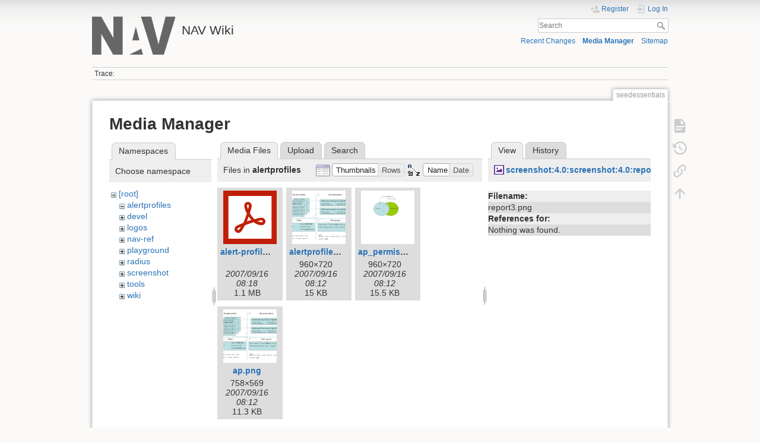

--- FILE ---
content_type: text/html; charset=utf-8
request_url: https://nav.uninett.no/wiki/seedessentials?ns=alertprofiles&tab_files=files&do=media&tab_details=view&image=screenshot%3A4.0%3Ascreenshot%3A4.0%3Areport3.png
body_size: 4253
content:
<!DOCTYPE html>
<html lang="en" dir="ltr" class="no-js">
<head>
    <meta charset="utf-8" />
    <title>seedessentials [NAV Wiki]</title>
    <meta name="generator" content="DokuWiki"/>
<meta name="theme-color" content="#008800"/>
<meta name="robots" content="noindex,nofollow"/>
<link rel="search" type="application/opensearchdescription+xml" href="/wiki/lib/exe/opensearch.php" title="NAV Wiki"/>
<link rel="start" href="/wiki/"/>
<link rel="contents" href="/wiki/seedessentials?do=index" title="Sitemap"/>
<link rel="manifest" href="/wiki/lib/exe/manifest.php" crossorigin="use-credentials"/>
<link rel="alternate" type="application/rss+xml" title="Recent Changes" href="/wiki/feed.php"/>
<link rel="alternate" type="application/rss+xml" title="Current namespace" href="/wiki/feed.php?mode=list&amp;ns="/>
<link rel="alternate" type="text/html" title="Plain HTML" href="/wiki/_export/xhtml/seedessentials"/>
<link rel="alternate" type="text/plain" title="Wiki Markup" href="/wiki/_export/raw/seedessentials"/>
<link rel="stylesheet" href="/wiki/lib/exe/css.php?t=dokuwiki&amp;tseed=1ccdff23249036833da1d212572ed582"/>
<script >var NS='';var JSINFO = {"id":"seedessentials","namespace":"","ACT":"media","useHeadingNavigation":0,"useHeadingContent":0};(function(H){H.className=H.className.replace(/\bno-js\b/,'js')})(document.documentElement);</script>
<script src="/wiki/lib/exe/jquery.php?tseed=8faf3dc90234d51a499f4f428a0eae43" defer="defer"></script>
<script src="/wiki/lib/exe/js.php?t=dokuwiki&amp;tseed=1ccdff23249036833da1d212572ed582" defer="defer"></script>
    <meta name="viewport" content="width=device-width,initial-scale=1" />
    <link rel="shortcut icon" href="/wiki/lib/tpl/dokuwiki/images/favicon.ico" />
<link rel="apple-touch-icon" href="/wiki/lib/tpl/dokuwiki/images/apple-touch-icon.png" />
    </head>

<body>
    <div id="dokuwiki__site"><div id="dokuwiki__top" class="site dokuwiki mode_media tpl_dokuwiki     ">

        
<!-- ********** HEADER ********** -->
<header id="dokuwiki__header"><div class="pad group">

    
    <div class="headings group">
        <ul class="a11y skip">
            <li><a href="#dokuwiki__content">skip to content</a></li>
        </ul>

        <h1 class="logo"><a href="/wiki/start"  accesskey="h" title="Home [h]"><img src="/wiki/_media/logo.png" width="219" height="100" alt="" /><span>NAV Wiki</span></a></h1>
            </div>

    <div class="tools group">
        <!-- USER TOOLS -->
                    <div id="dokuwiki__usertools">
                <h3 class="a11y">User Tools</h3>
                <ul>
                    <li class="action register"><a href="/wiki/seedessentials?do=register" title="Register" rel="nofollow"><span>Register</span><svg xmlns="http://www.w3.org/2000/svg" width="24" height="24" viewBox="0 0 24 24"><path d="M15 14c-2.67 0-8 1.33-8 4v2h16v-2c0-2.67-5.33-4-8-4m-9-4V7H4v3H1v2h3v3h2v-3h3v-2m6 2a4 4 0 0 0 4-4 4 4 0 0 0-4-4 4 4 0 0 0-4 4 4 4 0 0 0 4 4z"/></svg></a></li><li class="action login"><a href="/wiki/seedessentials?do=login&amp;sectok=" title="Log In" rel="nofollow"><span>Log In</span><svg xmlns="http://www.w3.org/2000/svg" width="24" height="24" viewBox="0 0 24 24"><path d="M10 17.25V14H3v-4h7V6.75L15.25 12 10 17.25M8 2h9a2 2 0 0 1 2 2v16a2 2 0 0 1-2 2H8a2 2 0 0 1-2-2v-4h2v4h9V4H8v4H6V4a2 2 0 0 1 2-2z"/></svg></a></li>                </ul>
            </div>
        
        <!-- SITE TOOLS -->
        <div id="dokuwiki__sitetools">
            <h3 class="a11y">Site Tools</h3>
            <form action="/wiki/start" method="get" role="search" class="search doku_form" id="dw__search" accept-charset="utf-8"><input type="hidden" name="do" value="search" /><input type="hidden" name="id" value="seedessentials" /><div class="no"><input name="q" type="text" class="edit" title="[F]" accesskey="f" placeholder="Search" autocomplete="on" id="qsearch__in" value="" /><button value="1" type="submit" title="Search">Search</button><div id="qsearch__out" class="ajax_qsearch JSpopup"></div></div></form>            <div class="mobileTools">
                <form action="/wiki/doku.php" method="get" accept-charset="utf-8"><div class="no"><input type="hidden" name="id" value="seedessentials" /><select name="do" class="edit quickselect" title="Tools"><option value="">Tools</option><optgroup label="Page Tools"><option value="">Show page</option><option value="revisions">Old revisions</option><option value="backlink">Backlinks</option></optgroup><optgroup label="Site Tools"><option value="recent">Recent Changes</option><option value="media">Media Manager</option><option value="index">Sitemap</option></optgroup><optgroup label="User Tools"><option value="register">Register</option><option value="login">Log In</option></optgroup></select><button type="submit">&gt;</button></div></form>            </div>
            <ul>
                <li class="action recent"><a href="/wiki/seedessentials?do=recent" title="Recent Changes [r]" rel="nofollow" accesskey="r">Recent Changes</a></li><li class="action media"><a href="/wiki/seedessentials?do=media&amp;ns=0" title="Media Manager" rel="nofollow">Media Manager</a></li><li class="action index"><a href="/wiki/seedessentials?do=index" title="Sitemap [x]" rel="nofollow" accesskey="x">Sitemap</a></li>            </ul>
        </div>

    </div>

    <!-- BREADCRUMBS -->
            <div class="breadcrumbs">
                                        <div class="trace"><span class="bchead">Trace:</span></div>
                    </div>
    
    <hr class="a11y" />
</div></header><!-- /header -->

        <div class="wrapper group">

            
            <!-- ********** CONTENT ********** -->
            <main id="dokuwiki__content"><div class="pad group">
                
                <div class="pageId"><span>seedessentials</span></div>

                <div class="page group">
                                                            <!-- wikipage start -->
                    <div id="mediamanager__page">
<h1>Media Manager</h1>
<div class="panel namespaces">
<h2>Namespaces</h2>
<div class="panelHeader">Choose namespace</div>
<div class="panelContent" id="media__tree">

<ul class="idx">
<li class="media level0 open"><img src="/wiki/lib/images/minus.gif" alt="−" /><div class="li"><a href="/wiki/seedessentials?ns=&amp;tab_files=files&amp;do=media&amp;tab_details=view&amp;image=screenshot%3A4.0%3Ascreenshot%3A4.0%3Areport3.png" class="idx_dir">[root]</a></div>
<ul class="idx">
<li class="media level1 open"><img src="/wiki/lib/images/minus.gif" alt="−" /><div class="li"><a href="/wiki/seedessentials?ns=alertprofiles&amp;tab_files=files&amp;do=media&amp;tab_details=view&amp;image=screenshot%3A4.0%3Ascreenshot%3A4.0%3Areport3.png" class="idx_dir">alertprofiles</a></div></li>
<li class="media level1 closed"><img src="/wiki/lib/images/plus.gif" alt="+" /><div class="li"><a href="/wiki/seedessentials?ns=devel&amp;tab_files=files&amp;do=media&amp;tab_details=view&amp;image=screenshot%3A4.0%3Ascreenshot%3A4.0%3Areport3.png" class="idx_dir">devel</a></div></li>
<li class="media level1 closed"><img src="/wiki/lib/images/plus.gif" alt="+" /><div class="li"><a href="/wiki/seedessentials?ns=logos&amp;tab_files=files&amp;do=media&amp;tab_details=view&amp;image=screenshot%3A4.0%3Ascreenshot%3A4.0%3Areport3.png" class="idx_dir">logos</a></div></li>
<li class="media level1 closed"><img src="/wiki/lib/images/plus.gif" alt="+" /><div class="li"><a href="/wiki/seedessentials?ns=nav-ref&amp;tab_files=files&amp;do=media&amp;tab_details=view&amp;image=screenshot%3A4.0%3Ascreenshot%3A4.0%3Areport3.png" class="idx_dir">nav-ref</a></div></li>
<li class="media level1 closed"><img src="/wiki/lib/images/plus.gif" alt="+" /><div class="li"><a href="/wiki/seedessentials?ns=playground&amp;tab_files=files&amp;do=media&amp;tab_details=view&amp;image=screenshot%3A4.0%3Ascreenshot%3A4.0%3Areport3.png" class="idx_dir">playground</a></div></li>
<li class="media level1 closed"><img src="/wiki/lib/images/plus.gif" alt="+" /><div class="li"><a href="/wiki/seedessentials?ns=radius&amp;tab_files=files&amp;do=media&amp;tab_details=view&amp;image=screenshot%3A4.0%3Ascreenshot%3A4.0%3Areport3.png" class="idx_dir">radius</a></div></li>
<li class="media level1 closed"><img src="/wiki/lib/images/plus.gif" alt="+" /><div class="li"><a href="/wiki/seedessentials?ns=screenshot&amp;tab_files=files&amp;do=media&amp;tab_details=view&amp;image=screenshot%3A4.0%3Ascreenshot%3A4.0%3Areport3.png" class="idx_dir">screenshot</a></div></li>
<li class="media level1 closed"><img src="/wiki/lib/images/plus.gif" alt="+" /><div class="li"><a href="/wiki/seedessentials?ns=tools&amp;tab_files=files&amp;do=media&amp;tab_details=view&amp;image=screenshot%3A4.0%3Ascreenshot%3A4.0%3Areport3.png" class="idx_dir">tools</a></div></li>
<li class="media level1 closed"><img src="/wiki/lib/images/plus.gif" alt="+" /><div class="li"><a href="/wiki/seedessentials?ns=wiki&amp;tab_files=files&amp;do=media&amp;tab_details=view&amp;image=screenshot%3A4.0%3Ascreenshot%3A4.0%3Areport3.png" class="idx_dir">wiki</a></div></li>
</ul></li>
</ul>
</div>
</div>
<div class="panel filelist">
<h2 class="a11y">Media Files</h2>
<ul class="tabs">
<li><strong>Media Files</strong></li>
<li><a href="/wiki/seedessentials?tab_files=upload&amp;do=media&amp;tab_details=view&amp;image=screenshot%3A4.0%3Ascreenshot%3A4.0%3Areport3.png&amp;ns=alertprofiles">Upload</a></li>
<li><a href="/wiki/seedessentials?tab_files=search&amp;do=media&amp;tab_details=view&amp;image=screenshot%3A4.0%3Ascreenshot%3A4.0%3Areport3.png&amp;ns=alertprofiles">Search</a></li>
</ul>
<div class="panelHeader">
<h3>Files in <strong>alertprofiles</strong></h3>
<form method="get" action="/wiki/seedessentials" class="options doku_form" accept-charset="utf-8"><input type="hidden" name="sectok" value="" /><input type="hidden" name="do" value="media" /><input type="hidden" name="tab_files" value="files" /><input type="hidden" name="tab_details" value="view" /><input type="hidden" name="image" value="screenshot:4.0:screenshot:4.0:report3.png" /><input type="hidden" name="ns" value="alertprofiles" /><div class="no"><ul>
<li class="listType"><label for="listType__thumbs" class="thumbs">
<input name="list_dwmedia" type="radio" value="thumbs" id="listType__thumbs" class="thumbs" checked="checked" />
<span>Thumbnails</span>
</label><label for="listType__rows" class="rows">
<input name="list_dwmedia" type="radio" value="rows" id="listType__rows" class="rows" />
<span>Rows</span>
</label></li>
<li class="sortBy"><label for="sortBy__name" class="name">
<input name="sort_dwmedia" type="radio" value="name" id="sortBy__name" class="name" checked="checked" />
<span>Name</span>
</label><label for="sortBy__date" class="date">
<input name="sort_dwmedia" type="radio" value="date" id="sortBy__date" class="date" />
<span>Date</span>
</label></li>
<li><button value="1" type="submit">Apply</button></li>
</ul>
</div></form></div>
<div class="panelContent">
<ul class="thumbs"><li><dl title="alert-profiles-manual.pdf"><dt><a id="l_:alertprofiles:alert-profiles-manual.pdf" class="image thumb" href="/wiki/seedessentials?image=alertprofiles%3Aalert-profiles-manual.pdf&amp;ns=alertprofiles&amp;tab_details=view&amp;do=media&amp;tab_files=files"><img src="/wiki/lib/images/fileicons/svg/pdf.svg" alt="alert-profiles-manual.pdf" loading="lazy" width="90" height="90" /></a></dt><dd class="name"><a href="/wiki/seedessentials?image=alertprofiles%3Aalert-profiles-manual.pdf&amp;ns=alertprofiles&amp;tab_details=view&amp;do=media&amp;tab_files=files" id="h_:alertprofiles:alert-profiles-manual.pdf">alert-profiles-manual.pdf</a></dd><dd class="size">&#160;</dd><dd class="date">2007/09/16 08:18</dd><dd class="filesize">1.1 MB</dd></dl></li><li><dl title="alertprofiles.png"><dt><a id="l_:alertprofiles:alertprofiles.png" class="image thumb" href="/wiki/seedessentials?image=alertprofiles%3Aalertprofiles.png&amp;ns=alertprofiles&amp;tab_details=view&amp;do=media&amp;tab_files=files"><img src="/wiki/_media/alertprofiles:alertprofiles.png?w=90&amp;h=90&amp;tok=fefb84" alt="alertprofiles.png" loading="lazy" width="90" height="90" /></a></dt><dd class="name"><a href="/wiki/seedessentials?image=alertprofiles%3Aalertprofiles.png&amp;ns=alertprofiles&amp;tab_details=view&amp;do=media&amp;tab_files=files" id="h_:alertprofiles:alertprofiles.png">alertprofiles.png</a></dd><dd class="size">960&#215;720</dd><dd class="date">2007/09/16 08:12</dd><dd class="filesize">15 KB</dd></dl></li><li><dl title="ap_permissions.png"><dt><a id="l_:alertprofiles:ap_permissions.png" class="image thumb" href="/wiki/seedessentials?image=alertprofiles%3Aap_permissions.png&amp;ns=alertprofiles&amp;tab_details=view&amp;do=media&amp;tab_files=files"><img src="/wiki/_media/alertprofiles:ap_permissions.png?w=90&amp;h=90&amp;tok=c4f7c9" alt="ap_permissions.png" loading="lazy" width="90" height="90" /></a></dt><dd class="name"><a href="/wiki/seedessentials?image=alertprofiles%3Aap_permissions.png&amp;ns=alertprofiles&amp;tab_details=view&amp;do=media&amp;tab_files=files" id="h_:alertprofiles:ap_permissions.png">ap_permissions.png</a></dd><dd class="size">960&#215;720</dd><dd class="date">2007/09/16 08:12</dd><dd class="filesize">15.5 KB</dd></dl></li><li><dl title="ap.png"><dt><a id="l_:alertprofiles:ap.png" class="image thumb" href="/wiki/seedessentials?image=alertprofiles%3Aap.png&amp;ns=alertprofiles&amp;tab_details=view&amp;do=media&amp;tab_files=files"><img src="/wiki/_media/alertprofiles:ap.png?w=90&amp;h=90&amp;tok=1eca1a" alt="ap.png" loading="lazy" width="90" height="90" /></a></dt><dd class="name"><a href="/wiki/seedessentials?image=alertprofiles%3Aap.png&amp;ns=alertprofiles&amp;tab_details=view&amp;do=media&amp;tab_files=files" id="h_:alertprofiles:ap.png">ap.png</a></dd><dd class="size">758&#215;569</dd><dd class="date">2007/09/16 08:12</dd><dd class="filesize">11.3 KB</dd></dl></li></ul>
</div>
</div>
<div class="panel file">
<h2 class="a11y">File</h2>
<ul class="tabs">
<li><strong>View</strong></li>
<li><a href="/wiki/seedessentials?tab_details=history&amp;do=media&amp;tab_files=files&amp;image=screenshot%3A4.0%3Ascreenshot%3A4.0%3Areport3.png&amp;ns=alertprofiles">History</a></li>
</ul>
<div class="panelHeader"><h3><strong><a href="/wiki/_media/screenshot:4.0:screenshot:4.0:report3.png" class="select mediafile mf_png" title="View original file">screenshot:4.0:screenshot:4.0:report3.png</a></strong></h3></div>
<div class="panelContent">
<ul class="actions"></ul><dl>
<dt>Filename:</dt><dd>report3.png</dd>
</dl>
<dl>
<dt>References for:</dt><dd>Nothing was found.</dd></dl>
</div>
</div>
</div>
                    <!-- wikipage stop -->
                                    </div>

                <div class="docInfo"><bdi>seedessentials.txt</bdi> · Last modified: <time datetime="2014-03-27T10:31:04+0000">2014/03/27 10:31</time> by <bdi>morten</bdi></div>

                
                <hr class="a11y" />
            </div></main><!-- /content -->

            <!-- PAGE ACTIONS -->
            <nav id="dokuwiki__pagetools" aria-labelledby="dokuwiki__pagetools__heading">
                <h3 class="a11y" id="dokuwiki__pagetools__heading">Page Tools</h3>
                <div class="tools">
                    <ul>
                        <li class="show"><a href="/wiki/seedessentials?do=" title="Show page [v]" rel="nofollow" accesskey="v"><span>Show page</span><svg xmlns="http://www.w3.org/2000/svg" width="24" height="24" viewBox="0 0 24 24"><path d="M13 9h5.5L13 3.5V9M6 2h8l6 6v12a2 2 0 0 1-2 2H6a2 2 0 0 1-2-2V4c0-1.11.89-2 2-2m9 16v-2H6v2h9m3-4v-2H6v2h12z"/></svg></a></li><li class="revs"><a href="/wiki/seedessentials?do=revisions" title="Old revisions [o]" rel="nofollow" accesskey="o"><span>Old revisions</span><svg xmlns="http://www.w3.org/2000/svg" width="24" height="24" viewBox="0 0 24 24"><path d="M11 7v5.11l4.71 2.79.79-1.28-4-2.37V7m0-5C8.97 2 5.91 3.92 4.27 6.77L2 4.5V11h6.5L5.75 8.25C6.96 5.73 9.5 4 12.5 4a7.5 7.5 0 0 1 7.5 7.5 7.5 7.5 0 0 1-7.5 7.5c-3.27 0-6.03-2.09-7.06-5h-2.1c1.1 4.03 4.77 7 9.16 7 5.24 0 9.5-4.25 9.5-9.5A9.5 9.5 0 0 0 12.5 2z"/></svg></a></li><li class="backlink"><a href="/wiki/seedessentials?do=backlink" title="Backlinks" rel="nofollow"><span>Backlinks</span><svg xmlns="http://www.w3.org/2000/svg" width="24" height="24" viewBox="0 0 24 24"><path d="M10.59 13.41c.41.39.41 1.03 0 1.42-.39.39-1.03.39-1.42 0a5.003 5.003 0 0 1 0-7.07l3.54-3.54a5.003 5.003 0 0 1 7.07 0 5.003 5.003 0 0 1 0 7.07l-1.49 1.49c.01-.82-.12-1.64-.4-2.42l.47-.48a2.982 2.982 0 0 0 0-4.24 2.982 2.982 0 0 0-4.24 0l-3.53 3.53a2.982 2.982 0 0 0 0 4.24m2.82-4.24c.39-.39 1.03-.39 1.42 0a5.003 5.003 0 0 1 0 7.07l-3.54 3.54a5.003 5.003 0 0 1-7.07 0 5.003 5.003 0 0 1 0-7.07l1.49-1.49c-.01.82.12 1.64.4 2.43l-.47.47a2.982 2.982 0 0 0 0 4.24 2.982 2.982 0 0 0 4.24 0l3.53-3.53a2.982 2.982 0 0 0 0-4.24.973.973 0 0 1 0-1.42z"/></svg></a></li><li class="top"><a href="#dokuwiki__top" title="Back to top [t]" rel="nofollow" accesskey="t"><span>Back to top</span><svg xmlns="http://www.w3.org/2000/svg" width="24" height="24" viewBox="0 0 24 24"><path d="M13 20h-2V8l-5.5 5.5-1.42-1.42L12 4.16l7.92 7.92-1.42 1.42L13 8v12z"/></svg></a></li>                    </ul>
                </div>
            </nav>
        </div><!-- /wrapper -->

        
<!-- ********** FOOTER ********** -->
<footer id="dokuwiki__footer"><div class="pad">
    
    <div class="buttons">
                <a href="https://www.dokuwiki.org/donate" title="Donate" ><img
            src="/wiki/lib/tpl/dokuwiki/images/button-donate.gif" width="80" height="15" alt="Donate" /></a>
        <a href="https://php.net" title="Powered by PHP" ><img
            src="/wiki/lib/tpl/dokuwiki/images/button-php.gif" width="80" height="15" alt="Powered by PHP" /></a>
        <a href="//validator.w3.org/check/referer" title="Valid HTML5" ><img
            src="/wiki/lib/tpl/dokuwiki/images/button-html5.png" width="80" height="15" alt="Valid HTML5" /></a>
        <a href="//jigsaw.w3.org/css-validator/check/referer?profile=css3" title="Valid CSS" ><img
            src="/wiki/lib/tpl/dokuwiki/images/button-css.png" width="80" height="15" alt="Valid CSS" /></a>
        <a href="https://dokuwiki.org/" title="Driven by DokuWiki" ><img
            src="/wiki/lib/tpl/dokuwiki/images/button-dw.png" width="80" height="15"
            alt="Driven by DokuWiki" /></a>
    </div>

    </div></footer><!-- /footer -->
    </div></div><!-- /site -->

    <div class="no"><img src="/wiki/lib/exe/taskrunner.php?id=seedessentials&amp;1769304150" width="2" height="1" alt="" /></div>
    <div id="screen__mode" class="no"></div></body>
</html>
